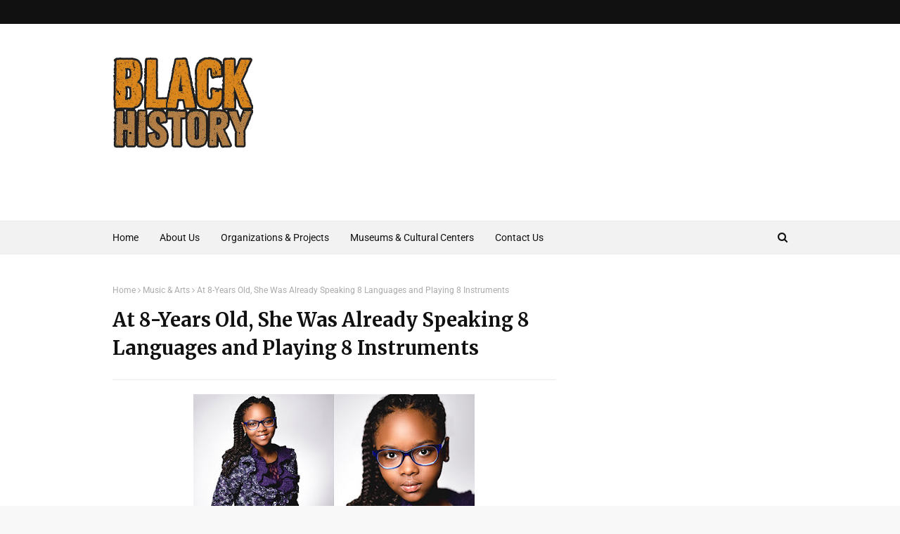

--- FILE ---
content_type: text/html; charset=utf-8
request_url: https://www.google.com/recaptcha/api2/aframe
body_size: 268
content:
<!DOCTYPE HTML><html><head><meta http-equiv="content-type" content="text/html; charset=UTF-8"></head><body><script nonce="ZoGs6bsY8bVj9DahVGh3PQ">/** Anti-fraud and anti-abuse applications only. See google.com/recaptcha */ try{var clients={'sodar':'https://pagead2.googlesyndication.com/pagead/sodar?'};window.addEventListener("message",function(a){try{if(a.source===window.parent){var b=JSON.parse(a.data);var c=clients[b['id']];if(c){var d=document.createElement('img');d.src=c+b['params']+'&rc='+(localStorage.getItem("rc::a")?sessionStorage.getItem("rc::b"):"");window.document.body.appendChild(d);sessionStorage.setItem("rc::e",parseInt(sessionStorage.getItem("rc::e")||0)+1);localStorage.setItem("rc::h",'1770135862596');}}}catch(b){}});window.parent.postMessage("_grecaptcha_ready", "*");}catch(b){}</script></body></html>

--- FILE ---
content_type: application/javascript
request_url: https://v1.mycodeplatform.com/blackhistorybidders.js
body_size: 3192
content:
!function(a9,a,p,s,t,A,g){if(a[a9])return;function q(c,r){a[a9]._Q.push([c,r])}a[a9]={init:function(){q("i",arguments)},fetchBids:function(){q("f",arguments)},setDisplayBids:function(){},targetingKeys:function(){return[]},_Q:[]};A=p.createElement(s);A.async=!0;A.src=t;g=p.getElementsByTagName(s)[0];g.parentNode.insertBefore(A,g)}("apstag",window,document,"script","//c.amazon-adsystem.com/aax2/apstag.js");
apstag.init({
  pubID: 'ea05d466-f785-4b9a-a030-6fdc6a39498f', 
  adServer: 'googletag',
  schain: {'ver': '1.0','complete': 1,'nodes': [{'asi':  'hcodemedia.com','sid': '235','hp': 1}]}
});
var gptadslots=[],googletag=googletag||{};googletag.cmd=googletag.cmd||[];var hcmdevice,interstitialSlot,pagetype,destroydfp=destroydfp||[],refreshgptadslots=refreshgptadslots||[],PWT=PWT||{},adUnits=[],a9slots=[];
var postID='';
var category;
var categoryarray=[];
var tag='';
var tagarray=[];
var refresher=true;
var MYCAdsTargeting=MYCAdsTargeting||{}
try {postID = MYCAdsTargeting.postID.toString()} catch(err){}
try {categoryarray = MYCAdsTargeting.category} catch(err){}
try {tagarray = MYCAdsTargeting.tag} catch(err){}
try {categoryarray.includes("home")?pagetype="home":categoryarray.includes("category")?pagetype="category":pagetype="article";}catch(err){pagetype=='article'}
if (window.screen.width > 768) {
  if (pagetype == 'home') {
    hcmdevice='dw';
    var dfpbuild = [
    ["blackhistory.com.dw.728x90.home.POS1", [[728,90],[970,250],[1,1]], 'top', 'refresh'],
    ["blackhistory.com.dw.300x600.home.atf.POS1", [[300,600],[160,600]], 'atf1', 'refresh'],
    ["blackhistory.com.dw.300x250.home.POS1", [[300,250],[300,600],[160,600]], '1', 'refresh'],
    ["blackhistory.com.dw.300x250.home.POS2", [[300,250],[300,600],[160,600]], '2', 'refresh'],
    ["blackhistory.com.dw.300x250.home.POS3", [[300,250],[300,600],[160,600]], '3', 'refresh'],
    ["blackhistory.com.dw.300x250.home.POS4", [[300,250],[300,600],[160,600]], '4', 'refresh'],
    ["blackhistory.com.dw.728x90.home.adhesion", [[728,90],[1,2]], 'anchor', 'refresh']

    ];
  }
  else if (pagetype == 'category') {
    hcmdevice='dw';
    var dfpbuild = [
    ["blackhistory.com.dw.728x90.POS1", [[728,90],[970,250],[1,1]], 'top', 'refresh'],
    ["blackhistory.com.dw.300x600.atf.POS1", [[300,600],[160,600]], 'atf1', 'refresh'],
    ["blackhistory.com.dw.300x250.POS1", [[300,250],[300,600],[160,600]], '1', 'refresh'],
    ["blackhistory.com.dw.300x250.POS2", [[300,250],[300,600],[160,600]], '2', 'refresh'],
    ["blackhistory.com.dw.300x250.POS3", [[300,250],[300,600],[160,600]], '3', 'refresh'],
    ["blackhistory.com.dw.300x250.POS4", [[300,250],[300,600],[160,600]], '4', 'refresh'],
    ["blackhistory.com.dw.728x90.adhesion", [[728,90],[1,2]], 'anchor', 'refresh']
    ];
  }
  else {
    hcmdevice='dw';
    var dfpbuild = [
    ["blackhistory.com.dw.728x90.POS1", [[728,90],[970,250],[1,1]], 'top', 'refresh'],
    ["blackhistory.com.dw.1x1.incontent.POS1", [[300,250],[1,1],'fluid'], 'incontent1', 'refresh'],
    ["blackhistory.com.dw.1x1.incontent.POS2", [[300,250],[1,1],'fluid'], 'incontent2', 'refresh'],
    ["blackhistory.com.dw.300x600.atf.POS1", [[300,600],[160,600]], 'atf1', 'refresh'],
    ["blackhistory.com.dw.300x250.POS1", [[300,250],[300,600],[160,600]], '1', 'refresh'],
    ["blackhistory.com.dw.300x250.POS2", [[300,250],[300,600],[160,600]], '2', 'refresh'],
    ["blackhistory.com.dw.300x250.POS3", [[300,250],[300,600],[160,600]], '3', 'refresh'],
    ["blackhistory.com.dw.300x250.POS4", [[300,250],[300,600],[160,600]], '4', 'refresh'],
    ["blackhistory.com.dw.728x90.adhesion", [[728,90],[1,2]], 'anchor', 'refresh']
    ];
  }
} 
else {
  if (pagetype == 'home') {
    hcmdevice='mw';
    var dfpbuild = [
    ["blackhistory.com.mw.320x50.home.POS1", [[320,50],[1,1]], 'top', 'refresh'],
    ["blackhistory.com.mw.300x600.home.atf.POS1", [[300,600],[300,250]], 'atf1', 'refresh'],
    ["blackhistory.com.mw.300x250.home.POS1", [[300,250],[320,50]], '1', 'refresh'],
    ["blackhistory.com.mw.300x250.home.POS2", [[300,250],[320,50]], '2', 'refresh'],
    ["blackhistory.com.mw.300x250.home.POS3", [[300,250],[320,50]], '3', 'refresh'],
    ["blackhistory.com.mw.300x250.home.POS4", [[300,250],[320,50]], '4', 'refresh'],
    ["blackhistory.com.mw.320x50.home.adhesion", [[320,50],[1,2]], 'anchor', 'refresh']
    ]
  }
  else if (pagetype == 'category') {
    hcmdevice='mw';
    var dfpbuild = [
    ["blackhistory.com.mw.320x50.POS1", [[320,50],[1,1]], 'top', 'refresh'],
    ["blackhistory.com.mw.300x600.atf.POS1", [[300,600],[300,250]], 'atf1', 'refresh'],
    ["blackhistory.com.mw.300x250.POS1", [[300,250],[320,50]], '1', 'refresh'],
    ["blackhistory.com.mw.300x250.POS2", [[300,250],[320,50]], '2', 'refresh'],
    ["blackhistory.com.mw.300x250.POS3", [[300,250],[320,50]], '3', 'refresh'],
    ["blackhistory.com.mw.300x250.POS4", [[300,250],[320,50]], '4', 'refresh'],
    ["blackhistory.com.mw.320x50.adhesion", [[320,50],[1,2]], 'anchor', 'refresh']
    ]
  }
  else {
    hcmdevice='mw';
    var dfpbuild = [
    ["blackhistory.com.mw.320x50.POS1", [[320,50],[1,1]], 'top', 'refresh'],
    ["blackhistory.com.mw.1x1.incontent.POS1", [[300,250],[1,1],'fluid'], 'incontent1', 'refresh'],
    ["blackhistory.com.mw.1x1.incontent.POS2", [[300,250],[1,1],'fluid'], 'incontent2', 'refresh'],
    ["blackhistory.com.mw.300x600.atf.POS1", [[300,600],[300,250]], 'atf1', 'refresh'],
    ["blackhistory.com.mw.300x250.POS1", [[300,250]], '1', 'refresh'],
    ["blackhistory.com.mw.300x250.POS2", [[300,250]], '2', 'refresh'],
    ["blackhistory.com.mw.300x250.POS3", [[300,250]], '3', 'refresh'],
    ["blackhistory.com.mw.300x250.POS4", [[300,250]], '4', 'refresh'],
    ["blackhistory.com.mw.320x50.adhesion", [[320,50],[1,2]], 'anchor', 'refresh']
    ]
  }
}
var tam_ad_units=[];
var mycmdivs;
var mycpos=[];
function buildDFPunits() {
  googletag.cmd.push(function() { 
    mycmdivs=document.querySelectorAll('div.mycm-ad,div.ione-ad');
    for (i=0; i < mycmdivs.length; i++) {
      if (mycmdivs[i].dataset.pos) {
        mycpos.push(mycmdivs[i].dataset.pos)
      }
      else {
        mycpos.push('NA')
      }
      if (mycmdivs[i].dataset.pos == 'anchor') {
        element=mycmdivs[i]
        while (element) {
          var computedStyles = window.getComputedStyle(element);
          if (computedStyles.position=='fixed') {
            var fixed='true';
            element=false;
          }
          else {
            element = element.parentElement;
            if (!element) {
              anchorstyle=document.createElement('div');
              anchorstyle.id='close-button'
              anchorstyle.innerHTML=String.fromCodePoint(0x02716);
              anchorstyle.addEventListener('click', function() {this.parentElement.remove()})
              anchorstyle.style='z-index: 2147;position:fixed;width: 24px;height: 24px;display: inline-flex;right: 0px;background-color: #333333;color: #FFF;text-align: center;justify-content: center;align-items: center;z-index: 2322;';
              mycmdivs[i].appendChild(anchorstyle);
              mycmdivs[i].style='bottom: 0px;text-align: center;position:fixed;z-index: 27;margin: 0 auto;width: 100%;background: white;border-top: 5px solid black; left:0px';
            }
          }
        }
      }
    }
    for (i = 0; i < dfpbuild.length; i++) {
      var adindex;
      if ( mycpos.indexOf(dfpbuild[i][2]) >= 0 ) {
        adindex=mycpos.indexOf(dfpbuild[i][2]);
        var insinc=document.createElement('div');
        insinc.id='/138871148/' + dfpbuild[i][0].toLowerCase();
        mycmdivs[adindex].appendChild(insinc);
        var a9_ad_units={};
        a9_ad_units['slotID']='/138871148/' + dfpbuild[i][0].toLowerCase()
        a9_ad_units['slotName']='/138871148,1009836/' + dfpbuild[i][0].toLowerCase()
          if (dfpbuild[i][4]) {
            a9_ad_units['sizes']=dfpbuild[i][4]
          }
          else {
            a9_ad_units['sizes']=dfpbuild[i][1]
          }
        tam_ad_units.push(a9_ad_units)
        //mycmdivs[adindex].id='/138871148/' + dfpbuild[i][0].toLowerCase();
        gptadslots.push(googletag.defineSlot('/138871148,1009836/' + dfpbuild[i][0].toLowerCase(), dfpbuild[i][1], '/138871148/' + dfpbuild[i][0].toLowerCase()).setTargeting('refreshcounter','original').setTargeting('pos',mycpos[i]).addService(googletag.pubads()));      }
    }
  /*
    interstitialSlot = googletag.defineOutOfPageSlot('/138871148/blackhistory.com.'+hcmdevice+'.OOP', googletag.enums.OutOfPageFormat.INTERSTITIAL);
    if (interstitialSlot) {
      interstitialSlot.addService(googletag.pubads());
      gptadslots.push(interstitialSlot);
    }
  */
    //googletag.pubads().setTargeting('blackhistory_tag', tagarray);
    googletag.pubads().setTargeting('blackhistory_Category', categoryarray);
    googletag.pubads().setTargeting('blackhistory_PostID', postID);
    googletag.pubads().setTargeting('hcmschain', '235');
    googletag.pubads().setTargeting('blackhistory_Path', (location.pathname).substring(0,39));
    googletag.pubads().enableSingleRequest();googletag.pubads().disableInitialLoad();googletag.enableServices();
    for (i=0; i < destroyslotsnums.length; i++) {
      destroydfp.push(gptadslots[destroyslotsnums[i]]);
    }
  });
}
var destroyslotsnums = [];
for (i=0; i < dfpbuild.length; i++) {
  if (dfpbuild[i][3]=='refresh')
    destroyslotsnums.push(i)
}
buildDFPunits();
function a9bids() {
  apstag.fetchBids({
    slots: tam_ad_units,
    timeout: 2e3 // Make Sure this timeout is less than or equal to OpenWrap TimeOut
    }, function(bids) {      
        apstag.setDisplayBids();
        googletag.pubads().refresh(gptadslots);
  });
}
var pwtFinished = false;
var gptLoaded = false;
googletag.cmd.push(function(){gptLoaded=true;initAdServer();});
if (typeof PWT.requestBids === 'function') { pwtFinished=true;initAdServer()}
else {PWT.jsLoaded = function() {pwtFinished=true;initAdServer()}}
function initAdServer() {
  if (gptLoaded && pwtFinished) {
    pwtFinished = false;
    gptLoaded = false;
    PWT.requestBids(
      PWT.generateConfForGPT(gptadslots),
      function(adUnitsArray) {
        PWT.addKeyValuePairsToGPTSlots(adUnitsArray);
        a9bids()
        //googletag.pubads().refresh(gptadslots);
          //refresher = new RecurringTimer(refresherBids, HCMRT);
      })
  }
}
//Refresh Bid functions
var displaytimer=31;
var adhesiontimer=30;
var refreshpause=false;
var refreshcap=5;
var excludedunits=['.adhesion']
function owaddbids(slot) {
  if (refresher==true) {
    PWT.removeKeyValuePairsFromGPTSlots([slot])
    PWT.requestBids(
      PWT.generateConfForGPT([slot]),
      function(adUnitsArray) {
        PWT.addKeyValuePairsToGPTSlots(adUnitsArray);
        if (apstag) {
          var a9unitsizes=[]
          for (i=0; i < slot.getSizes().length ; i++) {
            if (slot.getSizes()[i]=='fluid')
              a9unitsizes.push('fluid')
            else {
              lxw=[slot.getSizes()[i].width, slot.getSizes()[i].height]
              a9unitsizes.push(lxw)
            }
          }
          apstag.fetchBids({slots: [{slotID: slot.getSlotElementId(),slotName: slot.getAdUnitPath(), sizes: a9unitsizes}], timeout: 2e3
          }, function (bids) {
            apstag.setDisplayBids();
            googletag.pubads().refresh([slot]);
          })
        }
        else
          googletag.pubads().refresh([slot])
      })
  }
}
function bidrefreshslot(slot) {
  if (slot.getTargeting('refreshing')[0]=='inprogress' || refreshpause)
    return false
  slot.setTargeting('refreshing','')
  if (slot.getTargeting('refreshcounter')[0]=='original')
    slot.setTargeting('refreshcounter','refresh@1')
  else
    slot.setTargeting('refreshcounter','refresh@'+(Number(slot.getTargeting('refreshcounter')[0].split('@')[1])+1))
  owaddbids(slot)
}
//GPT Listeners 
googletag.cmd.push(function() {
  googletag.pubads().addEventListener('slotVisibilityChanged', function(event) {
    var slot = event.slot;
    if (!excludedunits.some(el=>slot.getAdUnitPath().includes(el))) {
      if (event.inViewPercentage >= 50 && slot.getTargeting('gpttimer')[0]=='true' && slot.getTargeting('gptviewable')[0]!='true' ) {
        slot.setTargeting('gptviewable','true')
        if (slot.getTargeting('gptimp')[0]=='true') {
          //console.log(slot.getAdUnitPath() + ' refreshing via slotVisibilityChanged')
          bidrefreshslot(slot)
        }
      }
      else if (event.inViewPercentage >= 50 && slot.getTargeting('gptviewable')[0]!='true') {
        slot.setTargeting('gptviewable','true')
      }
      else if (event.inViewPercentage < 50 && slot.getTargeting('gptviewable')[0]!='false') {
        slot.setTargeting('gptviewable','false')
      }
    }
  });
  googletag.pubads().addEventListener('slotResponseReceived', function(event) {
    var slot = event.slot
    slot.setTargeting('gpttimer','')
    if (slot.getTargeting('refreshcounter')[0].includes('@'+refreshcap))
      return
    if (!excludedunits.some(el=>slot.getAdUnitPath().includes(el))) {
      slot.setTargeting('gptviewable','')
      setTimeout(function() {
        if (slot.getTargeting('gptviewable')[0]=='true' && slot.getTargeting('gptimp')[0]=='true') {
          bidrefreshslot(slot)
        }
        else
          slot.setTargeting('gpttimer','true')
      }, displaytimer*1000)
    }
    else if (slot.getAdUnitPath().includes('.adhesion')) {
      setTimeout(function() {
        slot.setTargeting('gpttimer','true')
        if (!document.hidden) {
          bidrefreshslot(slot)
        }
      }, adhesiontimer*1000)
    }
  })
  googletag.pubads().addEventListener('impressionViewable', function(event) {
    var slot = event.slot;
    slot.setTargeting('gptimp','true')
    if (!excludedunits.some(el=>slot.getAdUnitPath().includes(el))) {
      if (slot.getTargeting('gpttimer')[0]=='true' && slot.getTargeting('gptviewable')[0]=='true') {
        bidrefreshslot(slot)
      }
    }
  });
  document.addEventListener("visibilitychange", () => {
    if (document.visibilityState === 'visible') {
      for (y=0; y < googletag.pubads().getSlots().length ; y++) {
        var slot=googletag.pubads().getSlots()[y]
        if (slot.getTargeting('gpttimer')[0]=='true' && slot.getAdUnitPath().includes('.adhesion') && !slot.getTargeting('refreshcounter')[0].includes('@'+refreshcap))
          bidrefreshslot(slot)
      }
    }
  });
})

--- FILE ---
content_type: text/plain
request_url: https://www.google-analytics.com/j/collect?v=1&_v=j102&a=597006599&t=pageview&_s=1&dl=https%3A%2F%2Fwww.blackhistory.com%2F2020%2F04%2Fmabou-loiseau-8-years-old-girl-she-speaking-8-languages-instruments.html&ul=en-us%40posix&dt=At%208-Years%20Old%2C%20She%20Was%20Already%20Speaking%208%20Languages%20and%20Playing%208%20Instruments&sr=1280x720&vp=1280x720&_u=IADAAEABAAAAACAAI~&jid=376205204&gjid=1458978303&cid=1179306175.1770135857&tid=UA-133430828-1&_gid=1402873267.1770135857&_r=1&_slc=1&z=281653259
body_size: -570
content:
2,cG-RJ4TS03VV5

--- FILE ---
content_type: application/javascript; charset=utf-8
request_url: https://fundingchoicesmessages.google.com/f/AGSKWxXt0UJyZamOw1wlh5Q99maxXVH8Vk3Ao7Ky0WyvFq2tb47j_yWAlYA4Rzbsftn5v3623QI_97Xx9SHLp42BYWDQf7CStn21dVRgDUjutjS8ukebk1gGHvviLuiyWTnTfC2HaT0OrX_tcNtKovKQpgNaQU3zO5Pfkb_e3Wb9Av4vnSfAS2izPBARIS_D/_?adx=728px)/pagepeelads./insertA.d.js_728x60.
body_size: -1284
content:
window['94144666-52a0-4026-b3e6-15a53a471fb2'] = true;